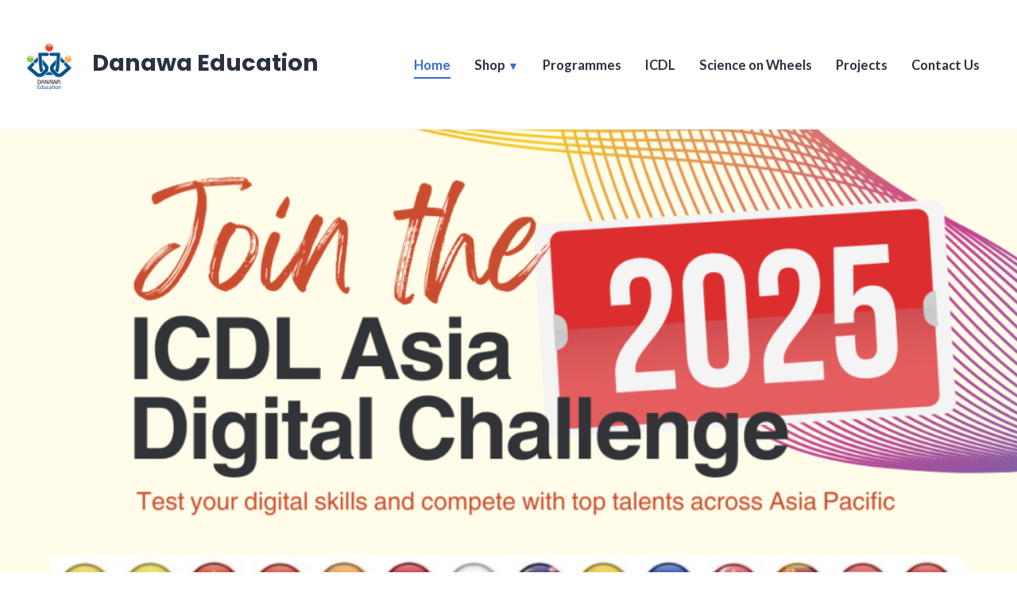

--- FILE ---
content_type: text/html; charset=UTF-8
request_url: https://danawaeducation.com.my/
body_size: 12242
content:
<!doctype html>
<html lang="en-US">
<head>
	<meta charset="UTF-8" />
	<meta name="viewport" content="width=device-width, initial-scale=1" />
	<link rel="profile" href="https://gmpg.org/xfn/11" />
	<title>Danawa Education</title>
<meta name='robots' content='max-image-preview:large' />
	<style>img:is([sizes="auto" i], [sizes^="auto," i]) { contain-intrinsic-size: 3000px 1500px }</style>
	<link rel='dns-prefetch' href='//fonts.googleapis.com' />
<link rel="alternate" type="application/rss+xml" title="Danawa Education &raquo; Feed" href="https://danawaeducation.com.my/feed/" />
<link rel="alternate" type="application/rss+xml" title="Danawa Education &raquo; Comments Feed" href="https://danawaeducation.com.my/comments/feed/" />
<script type="text/javascript">
/* <![CDATA[ */
window._wpemojiSettings = {"baseUrl":"https:\/\/s.w.org\/images\/core\/emoji\/16.0.1\/72x72\/","ext":".png","svgUrl":"https:\/\/s.w.org\/images\/core\/emoji\/16.0.1\/svg\/","svgExt":".svg","source":{"concatemoji":"https:\/\/danawaeducation.com.my\/wp-includes\/js\/wp-emoji-release.min.js?ver=6.8.3"}};
/*! This file is auto-generated */
!function(s,n){var o,i,e;function c(e){try{var t={supportTests:e,timestamp:(new Date).valueOf()};sessionStorage.setItem(o,JSON.stringify(t))}catch(e){}}function p(e,t,n){e.clearRect(0,0,e.canvas.width,e.canvas.height),e.fillText(t,0,0);var t=new Uint32Array(e.getImageData(0,0,e.canvas.width,e.canvas.height).data),a=(e.clearRect(0,0,e.canvas.width,e.canvas.height),e.fillText(n,0,0),new Uint32Array(e.getImageData(0,0,e.canvas.width,e.canvas.height).data));return t.every(function(e,t){return e===a[t]})}function u(e,t){e.clearRect(0,0,e.canvas.width,e.canvas.height),e.fillText(t,0,0);for(var n=e.getImageData(16,16,1,1),a=0;a<n.data.length;a++)if(0!==n.data[a])return!1;return!0}function f(e,t,n,a){switch(t){case"flag":return n(e,"\ud83c\udff3\ufe0f\u200d\u26a7\ufe0f","\ud83c\udff3\ufe0f\u200b\u26a7\ufe0f")?!1:!n(e,"\ud83c\udde8\ud83c\uddf6","\ud83c\udde8\u200b\ud83c\uddf6")&&!n(e,"\ud83c\udff4\udb40\udc67\udb40\udc62\udb40\udc65\udb40\udc6e\udb40\udc67\udb40\udc7f","\ud83c\udff4\u200b\udb40\udc67\u200b\udb40\udc62\u200b\udb40\udc65\u200b\udb40\udc6e\u200b\udb40\udc67\u200b\udb40\udc7f");case"emoji":return!a(e,"\ud83e\udedf")}return!1}function g(e,t,n,a){var r="undefined"!=typeof WorkerGlobalScope&&self instanceof WorkerGlobalScope?new OffscreenCanvas(300,150):s.createElement("canvas"),o=r.getContext("2d",{willReadFrequently:!0}),i=(o.textBaseline="top",o.font="600 32px Arial",{});return e.forEach(function(e){i[e]=t(o,e,n,a)}),i}function t(e){var t=s.createElement("script");t.src=e,t.defer=!0,s.head.appendChild(t)}"undefined"!=typeof Promise&&(o="wpEmojiSettingsSupports",i=["flag","emoji"],n.supports={everything:!0,everythingExceptFlag:!0},e=new Promise(function(e){s.addEventListener("DOMContentLoaded",e,{once:!0})}),new Promise(function(t){var n=function(){try{var e=JSON.parse(sessionStorage.getItem(o));if("object"==typeof e&&"number"==typeof e.timestamp&&(new Date).valueOf()<e.timestamp+604800&&"object"==typeof e.supportTests)return e.supportTests}catch(e){}return null}();if(!n){if("undefined"!=typeof Worker&&"undefined"!=typeof OffscreenCanvas&&"undefined"!=typeof URL&&URL.createObjectURL&&"undefined"!=typeof Blob)try{var e="postMessage("+g.toString()+"("+[JSON.stringify(i),f.toString(),p.toString(),u.toString()].join(",")+"));",a=new Blob([e],{type:"text/javascript"}),r=new Worker(URL.createObjectURL(a),{name:"wpTestEmojiSupports"});return void(r.onmessage=function(e){c(n=e.data),r.terminate(),t(n)})}catch(e){}c(n=g(i,f,p,u))}t(n)}).then(function(e){for(var t in e)n.supports[t]=e[t],n.supports.everything=n.supports.everything&&n.supports[t],"flag"!==t&&(n.supports.everythingExceptFlag=n.supports.everythingExceptFlag&&n.supports[t]);n.supports.everythingExceptFlag=n.supports.everythingExceptFlag&&!n.supports.flag,n.DOMReady=!1,n.readyCallback=function(){n.DOMReady=!0}}).then(function(){return e}).then(function(){var e;n.supports.everything||(n.readyCallback(),(e=n.source||{}).concatemoji?t(e.concatemoji):e.wpemoji&&e.twemoji&&(t(e.twemoji),t(e.wpemoji)))}))}((window,document),window._wpemojiSettings);
/* ]]> */
</script>
<link rel='stylesheet' id='twb-open-sans-css' href='https://fonts.googleapis.com/css?family=Open+Sans%3A300%2C400%2C500%2C600%2C700%2C800&#038;display=swap&#038;ver=6.8.3' type='text/css' media='all' />
<link rel='stylesheet' id='twbbwg-global-css' href='https://danawaeducation.com.my/wp-content/plugins/photo-gallery/booster/assets/css/global.css?ver=1.0.0' type='text/css' media='all' />
<style id='wp-emoji-styles-inline-css' type='text/css'>

	img.wp-smiley, img.emoji {
		display: inline !important;
		border: none !important;
		box-shadow: none !important;
		height: 1em !important;
		width: 1em !important;
		margin: 0 0.07em !important;
		vertical-align: -0.1em !important;
		background: none !important;
		padding: 0 !important;
	}
</style>
<link rel='stylesheet' id='wp-block-library-css' href='https://danawaeducation.com.my/wp-includes/css/dist/block-library/style.min.css?ver=6.8.3' type='text/css' media='all' />
<style id='wp-block-library-theme-inline-css' type='text/css'>
.wp-block-audio :where(figcaption){color:#555;font-size:13px;text-align:center}.is-dark-theme .wp-block-audio :where(figcaption){color:#ffffffa6}.wp-block-audio{margin:0 0 1em}.wp-block-code{border:1px solid #ccc;border-radius:4px;font-family:Menlo,Consolas,monaco,monospace;padding:.8em 1em}.wp-block-embed :where(figcaption){color:#555;font-size:13px;text-align:center}.is-dark-theme .wp-block-embed :where(figcaption){color:#ffffffa6}.wp-block-embed{margin:0 0 1em}.blocks-gallery-caption{color:#555;font-size:13px;text-align:center}.is-dark-theme .blocks-gallery-caption{color:#ffffffa6}:root :where(.wp-block-image figcaption){color:#555;font-size:13px;text-align:center}.is-dark-theme :root :where(.wp-block-image figcaption){color:#ffffffa6}.wp-block-image{margin:0 0 1em}.wp-block-pullquote{border-bottom:4px solid;border-top:4px solid;color:currentColor;margin-bottom:1.75em}.wp-block-pullquote cite,.wp-block-pullquote footer,.wp-block-pullquote__citation{color:currentColor;font-size:.8125em;font-style:normal;text-transform:uppercase}.wp-block-quote{border-left:.25em solid;margin:0 0 1.75em;padding-left:1em}.wp-block-quote cite,.wp-block-quote footer{color:currentColor;font-size:.8125em;font-style:normal;position:relative}.wp-block-quote:where(.has-text-align-right){border-left:none;border-right:.25em solid;padding-left:0;padding-right:1em}.wp-block-quote:where(.has-text-align-center){border:none;padding-left:0}.wp-block-quote.is-large,.wp-block-quote.is-style-large,.wp-block-quote:where(.is-style-plain){border:none}.wp-block-search .wp-block-search__label{font-weight:700}.wp-block-search__button{border:1px solid #ccc;padding:.375em .625em}:where(.wp-block-group.has-background){padding:1.25em 2.375em}.wp-block-separator.has-css-opacity{opacity:.4}.wp-block-separator{border:none;border-bottom:2px solid;margin-left:auto;margin-right:auto}.wp-block-separator.has-alpha-channel-opacity{opacity:1}.wp-block-separator:not(.is-style-wide):not(.is-style-dots){width:100px}.wp-block-separator.has-background:not(.is-style-dots){border-bottom:none;height:1px}.wp-block-separator.has-background:not(.is-style-wide):not(.is-style-dots){height:2px}.wp-block-table{margin:0 0 1em}.wp-block-table td,.wp-block-table th{word-break:normal}.wp-block-table :where(figcaption){color:#555;font-size:13px;text-align:center}.is-dark-theme .wp-block-table :where(figcaption){color:#ffffffa6}.wp-block-video :where(figcaption){color:#555;font-size:13px;text-align:center}.is-dark-theme .wp-block-video :where(figcaption){color:#ffffffa6}.wp-block-video{margin:0 0 1em}:root :where(.wp-block-template-part.has-background){margin-bottom:0;margin-top:0;padding:1.25em 2.375em}
</style>
<style id='classic-theme-styles-inline-css' type='text/css'>
/*! This file is auto-generated */
.wp-block-button__link{color:#fff;background-color:#32373c;border-radius:9999px;box-shadow:none;text-decoration:none;padding:calc(.667em + 2px) calc(1.333em + 2px);font-size:1.125em}.wp-block-file__button{background:#32373c;color:#fff;text-decoration:none}
</style>
<style id='global-styles-inline-css' type='text/css'>
:root{--wp--preset--aspect-ratio--square: 1;--wp--preset--aspect-ratio--4-3: 4/3;--wp--preset--aspect-ratio--3-4: 3/4;--wp--preset--aspect-ratio--3-2: 3/2;--wp--preset--aspect-ratio--2-3: 2/3;--wp--preset--aspect-ratio--16-9: 16/9;--wp--preset--aspect-ratio--9-16: 9/16;--wp--preset--color--black: #000000;--wp--preset--color--cyan-bluish-gray: #abb8c3;--wp--preset--color--white: #ffffff;--wp--preset--color--pale-pink: #f78da7;--wp--preset--color--vivid-red: #cf2e2e;--wp--preset--color--luminous-vivid-orange: #ff6900;--wp--preset--color--luminous-vivid-amber: #fcb900;--wp--preset--color--light-green-cyan: #7bdcb5;--wp--preset--color--vivid-green-cyan: #00d084;--wp--preset--color--pale-cyan-blue: #8ed1fc;--wp--preset--color--vivid-cyan-blue: #0693e3;--wp--preset--color--vivid-purple: #9b51e0;--wp--preset--color--primary: #2c313f;--wp--preset--color--secondary: #3e69dc;--wp--preset--color--foreground: #74767e;--wp--preset--color--background: #FFFFFF;--wp--preset--color--tertiary: #DDDDDD;--wp--preset--gradient--vivid-cyan-blue-to-vivid-purple: linear-gradient(135deg,rgba(6,147,227,1) 0%,rgb(155,81,224) 100%);--wp--preset--gradient--light-green-cyan-to-vivid-green-cyan: linear-gradient(135deg,rgb(122,220,180) 0%,rgb(0,208,130) 100%);--wp--preset--gradient--luminous-vivid-amber-to-luminous-vivid-orange: linear-gradient(135deg,rgba(252,185,0,1) 0%,rgba(255,105,0,1) 100%);--wp--preset--gradient--luminous-vivid-orange-to-vivid-red: linear-gradient(135deg,rgba(255,105,0,1) 0%,rgb(207,46,46) 100%);--wp--preset--gradient--very-light-gray-to-cyan-bluish-gray: linear-gradient(135deg,rgb(238,238,238) 0%,rgb(169,184,195) 100%);--wp--preset--gradient--cool-to-warm-spectrum: linear-gradient(135deg,rgb(74,234,220) 0%,rgb(151,120,209) 20%,rgb(207,42,186) 40%,rgb(238,44,130) 60%,rgb(251,105,98) 80%,rgb(254,248,76) 100%);--wp--preset--gradient--blush-light-purple: linear-gradient(135deg,rgb(255,206,236) 0%,rgb(152,150,240) 100%);--wp--preset--gradient--blush-bordeaux: linear-gradient(135deg,rgb(254,205,165) 0%,rgb(254,45,45) 50%,rgb(107,0,62) 100%);--wp--preset--gradient--luminous-dusk: linear-gradient(135deg,rgb(255,203,112) 0%,rgb(199,81,192) 50%,rgb(65,88,208) 100%);--wp--preset--gradient--pale-ocean: linear-gradient(135deg,rgb(255,245,203) 0%,rgb(182,227,212) 50%,rgb(51,167,181) 100%);--wp--preset--gradient--electric-grass: linear-gradient(135deg,rgb(202,248,128) 0%,rgb(113,206,126) 100%);--wp--preset--gradient--midnight: linear-gradient(135deg,rgb(2,3,129) 0%,rgb(40,116,252) 100%);--wp--preset--font-size--small: 16.6px;--wp--preset--font-size--medium: 20px;--wp--preset--font-size--large: 28.8px;--wp--preset--font-size--x-large: 42px;--wp--preset--font-size--normal: 20px;--wp--preset--font-size--huge: 34.56px;--wp--preset--spacing--20: 0.44rem;--wp--preset--spacing--30: 0.67rem;--wp--preset--spacing--40: 1rem;--wp--preset--spacing--50: 1.5rem;--wp--preset--spacing--60: 2.25rem;--wp--preset--spacing--70: 3.38rem;--wp--preset--spacing--80: 5.06rem;--wp--preset--shadow--natural: 6px 6px 9px rgba(0, 0, 0, 0.2);--wp--preset--shadow--deep: 12px 12px 50px rgba(0, 0, 0, 0.4);--wp--preset--shadow--sharp: 6px 6px 0px rgba(0, 0, 0, 0.2);--wp--preset--shadow--outlined: 6px 6px 0px -3px rgba(255, 255, 255, 1), 6px 6px rgba(0, 0, 0, 1);--wp--preset--shadow--crisp: 6px 6px 0px rgba(0, 0, 0, 1);}:root :where(.is-layout-flow) > :first-child{margin-block-start: 0;}:root :where(.is-layout-flow) > :last-child{margin-block-end: 0;}:root :where(.is-layout-flow) > *{margin-block-start: 24px;margin-block-end: 0;}:root :where(.is-layout-constrained) > :first-child{margin-block-start: 0;}:root :where(.is-layout-constrained) > :last-child{margin-block-end: 0;}:root :where(.is-layout-constrained) > *{margin-block-start: 24px;margin-block-end: 0;}:root :where(.is-layout-flex){gap: 24px;}:root :where(.is-layout-grid){gap: 24px;}body .is-layout-flex{display: flex;}.is-layout-flex{flex-wrap: wrap;align-items: center;}.is-layout-flex > :is(*, div){margin: 0;}body .is-layout-grid{display: grid;}.is-layout-grid > :is(*, div){margin: 0;}.has-black-color{color: var(--wp--preset--color--black) !important;}.has-cyan-bluish-gray-color{color: var(--wp--preset--color--cyan-bluish-gray) !important;}.has-white-color{color: var(--wp--preset--color--white) !important;}.has-pale-pink-color{color: var(--wp--preset--color--pale-pink) !important;}.has-vivid-red-color{color: var(--wp--preset--color--vivid-red) !important;}.has-luminous-vivid-orange-color{color: var(--wp--preset--color--luminous-vivid-orange) !important;}.has-luminous-vivid-amber-color{color: var(--wp--preset--color--luminous-vivid-amber) !important;}.has-light-green-cyan-color{color: var(--wp--preset--color--light-green-cyan) !important;}.has-vivid-green-cyan-color{color: var(--wp--preset--color--vivid-green-cyan) !important;}.has-pale-cyan-blue-color{color: var(--wp--preset--color--pale-cyan-blue) !important;}.has-vivid-cyan-blue-color{color: var(--wp--preset--color--vivid-cyan-blue) !important;}.has-vivid-purple-color{color: var(--wp--preset--color--vivid-purple) !important;}.has-primary-color{color: var(--wp--preset--color--primary) !important;}.has-secondary-color{color: var(--wp--preset--color--secondary) !important;}.has-foreground-color{color: var(--wp--preset--color--foreground) !important;}.has-background-color{color: var(--wp--preset--color--background) !important;}.has-tertiary-color{color: var(--wp--preset--color--tertiary) !important;}.has-black-background-color{background-color: var(--wp--preset--color--black) !important;}.has-cyan-bluish-gray-background-color{background-color: var(--wp--preset--color--cyan-bluish-gray) !important;}.has-white-background-color{background-color: var(--wp--preset--color--white) !important;}.has-pale-pink-background-color{background-color: var(--wp--preset--color--pale-pink) !important;}.has-vivid-red-background-color{background-color: var(--wp--preset--color--vivid-red) !important;}.has-luminous-vivid-orange-background-color{background-color: var(--wp--preset--color--luminous-vivid-orange) !important;}.has-luminous-vivid-amber-background-color{background-color: var(--wp--preset--color--luminous-vivid-amber) !important;}.has-light-green-cyan-background-color{background-color: var(--wp--preset--color--light-green-cyan) !important;}.has-vivid-green-cyan-background-color{background-color: var(--wp--preset--color--vivid-green-cyan) !important;}.has-pale-cyan-blue-background-color{background-color: var(--wp--preset--color--pale-cyan-blue) !important;}.has-vivid-cyan-blue-background-color{background-color: var(--wp--preset--color--vivid-cyan-blue) !important;}.has-vivid-purple-background-color{background-color: var(--wp--preset--color--vivid-purple) !important;}.has-primary-background-color{background-color: var(--wp--preset--color--primary) !important;}.has-secondary-background-color{background-color: var(--wp--preset--color--secondary) !important;}.has-foreground-background-color{background-color: var(--wp--preset--color--foreground) !important;}.has-background-background-color{background-color: var(--wp--preset--color--background) !important;}.has-tertiary-background-color{background-color: var(--wp--preset--color--tertiary) !important;}.has-black-border-color{border-color: var(--wp--preset--color--black) !important;}.has-cyan-bluish-gray-border-color{border-color: var(--wp--preset--color--cyan-bluish-gray) !important;}.has-white-border-color{border-color: var(--wp--preset--color--white) !important;}.has-pale-pink-border-color{border-color: var(--wp--preset--color--pale-pink) !important;}.has-vivid-red-border-color{border-color: var(--wp--preset--color--vivid-red) !important;}.has-luminous-vivid-orange-border-color{border-color: var(--wp--preset--color--luminous-vivid-orange) !important;}.has-luminous-vivid-amber-border-color{border-color: var(--wp--preset--color--luminous-vivid-amber) !important;}.has-light-green-cyan-border-color{border-color: var(--wp--preset--color--light-green-cyan) !important;}.has-vivid-green-cyan-border-color{border-color: var(--wp--preset--color--vivid-green-cyan) !important;}.has-pale-cyan-blue-border-color{border-color: var(--wp--preset--color--pale-cyan-blue) !important;}.has-vivid-cyan-blue-border-color{border-color: var(--wp--preset--color--vivid-cyan-blue) !important;}.has-vivid-purple-border-color{border-color: var(--wp--preset--color--vivid-purple) !important;}.has-primary-border-color{border-color: var(--wp--preset--color--primary) !important;}.has-secondary-border-color{border-color: var(--wp--preset--color--secondary) !important;}.has-foreground-border-color{border-color: var(--wp--preset--color--foreground) !important;}.has-background-border-color{border-color: var(--wp--preset--color--background) !important;}.has-tertiary-border-color{border-color: var(--wp--preset--color--tertiary) !important;}.has-vivid-cyan-blue-to-vivid-purple-gradient-background{background: var(--wp--preset--gradient--vivid-cyan-blue-to-vivid-purple) !important;}.has-light-green-cyan-to-vivid-green-cyan-gradient-background{background: var(--wp--preset--gradient--light-green-cyan-to-vivid-green-cyan) !important;}.has-luminous-vivid-amber-to-luminous-vivid-orange-gradient-background{background: var(--wp--preset--gradient--luminous-vivid-amber-to-luminous-vivid-orange) !important;}.has-luminous-vivid-orange-to-vivid-red-gradient-background{background: var(--wp--preset--gradient--luminous-vivid-orange-to-vivid-red) !important;}.has-very-light-gray-to-cyan-bluish-gray-gradient-background{background: var(--wp--preset--gradient--very-light-gray-to-cyan-bluish-gray) !important;}.has-cool-to-warm-spectrum-gradient-background{background: var(--wp--preset--gradient--cool-to-warm-spectrum) !important;}.has-blush-light-purple-gradient-background{background: var(--wp--preset--gradient--blush-light-purple) !important;}.has-blush-bordeaux-gradient-background{background: var(--wp--preset--gradient--blush-bordeaux) !important;}.has-luminous-dusk-gradient-background{background: var(--wp--preset--gradient--luminous-dusk) !important;}.has-pale-ocean-gradient-background{background: var(--wp--preset--gradient--pale-ocean) !important;}.has-electric-grass-gradient-background{background: var(--wp--preset--gradient--electric-grass) !important;}.has-midnight-gradient-background{background: var(--wp--preset--gradient--midnight) !important;}.has-small-font-size{font-size: var(--wp--preset--font-size--small) !important;}.has-medium-font-size{font-size: var(--wp--preset--font-size--medium) !important;}.has-large-font-size{font-size: var(--wp--preset--font-size--large) !important;}.has-x-large-font-size{font-size: var(--wp--preset--font-size--x-large) !important;}.has-normal-font-size{font-size: var(--wp--preset--font-size--normal) !important;}.has-huge-font-size{font-size: var(--wp--preset--font-size--huge) !important;}
:root :where(.wp-block-pullquote){font-size: 1.5em;line-height: 1.6;}
</style>
<link rel='stylesheet' id='bwg_fonts-css' href='https://danawaeducation.com.my/wp-content/plugins/photo-gallery/css/bwg-fonts/fonts.css?ver=0.0.1' type='text/css' media='all' />
<link rel='stylesheet' id='sumoselect-css' href='https://danawaeducation.com.my/wp-content/plugins/photo-gallery/css/sumoselect.min.css?ver=3.4.6' type='text/css' media='all' />
<link rel='stylesheet' id='mCustomScrollbar-css' href='https://danawaeducation.com.my/wp-content/plugins/photo-gallery/css/jquery.mCustomScrollbar.min.css?ver=3.1.5' type='text/css' media='all' />
<link rel='stylesheet' id='bwg_googlefonts-css' href='https://fonts.googleapis.com/css?family=Ubuntu&#038;subset=greek,latin,greek-ext,vietnamese,cyrillic-ext,latin-ext,cyrillic' type='text/css' media='all' />
<link rel='stylesheet' id='bwg_frontend-css' href='https://danawaeducation.com.my/wp-content/plugins/photo-gallery/css/styles.min.css?ver=1.8.35' type='text/css' media='all' />
<link rel='stylesheet' id='varia-print-style-css' href='https://danawaeducation.com.my/wp-content/themes/varia-wpcom/print.css?ver=1.4.36' type='text/css' media='print' />
<style id='akismet-widget-style-inline-css' type='text/css'>

			.a-stats {
				--akismet-color-mid-green: #357b49;
				--akismet-color-white: #fff;
				--akismet-color-light-grey: #f6f7f7;

				max-width: 350px;
				width: auto;
			}

			.a-stats * {
				all: unset;
				box-sizing: border-box;
			}

			.a-stats strong {
				font-weight: 600;
			}

			.a-stats a.a-stats__link,
			.a-stats a.a-stats__link:visited,
			.a-stats a.a-stats__link:active {
				background: var(--akismet-color-mid-green);
				border: none;
				box-shadow: none;
				border-radius: 8px;
				color: var(--akismet-color-white);
				cursor: pointer;
				display: block;
				font-family: -apple-system, BlinkMacSystemFont, 'Segoe UI', 'Roboto', 'Oxygen-Sans', 'Ubuntu', 'Cantarell', 'Helvetica Neue', sans-serif;
				font-weight: 500;
				padding: 12px;
				text-align: center;
				text-decoration: none;
				transition: all 0.2s ease;
			}

			/* Extra specificity to deal with TwentyTwentyOne focus style */
			.widget .a-stats a.a-stats__link:focus {
				background: var(--akismet-color-mid-green);
				color: var(--akismet-color-white);
				text-decoration: none;
			}

			.a-stats a.a-stats__link:hover {
				filter: brightness(110%);
				box-shadow: 0 4px 12px rgba(0, 0, 0, 0.06), 0 0 2px rgba(0, 0, 0, 0.16);
			}

			.a-stats .count {
				color: var(--akismet-color-white);
				display: block;
				font-size: 1.5em;
				line-height: 1.4;
				padding: 0 13px;
				white-space: nowrap;
			}
		
</style>
<link rel='stylesheet' id='stratford-fonts-css' href='https://fonts.googleapis.com/css?family=Poppins%3A400%2C700%7CLato%3A400%2C700%2C400italic%2C700italic%7CInconsolata%3A400%2C700&#038;subset=latin%2Clatin-ext' type='text/css' media='all' />
<link rel='stylesheet' id='stratford-style-css' href='https://danawaeducation.com.my/wp-content/themes/stratford-wpcom/style.css?ver=1.4.36' type='text/css' media='all' />
<script type="text/javascript" src="https://danawaeducation.com.my/wp-includes/js/jquery/jquery.min.js?ver=3.7.1" id="jquery-core-js"></script>
<script type="text/javascript" src="https://danawaeducation.com.my/wp-includes/js/jquery/jquery-migrate.min.js?ver=3.4.1" id="jquery-migrate-js"></script>
<script type="text/javascript" src="https://danawaeducation.com.my/wp-content/plugins/photo-gallery/booster/assets/js/circle-progress.js?ver=1.2.2" id="twbbwg-circle-js"></script>
<script type="text/javascript" id="twbbwg-global-js-extra">
/* <![CDATA[ */
var twb = {"nonce":"299c5c810a","ajax_url":"https:\/\/danawaeducation.com.my\/wp-admin\/admin-ajax.php","plugin_url":"https:\/\/danawaeducation.com.my\/wp-content\/plugins\/photo-gallery\/booster","href":"https:\/\/danawaeducation.com.my\/wp-admin\/admin.php?page=twbbwg_photo-gallery"};
var twb = {"nonce":"299c5c810a","ajax_url":"https:\/\/danawaeducation.com.my\/wp-admin\/admin-ajax.php","plugin_url":"https:\/\/danawaeducation.com.my\/wp-content\/plugins\/photo-gallery\/booster","href":"https:\/\/danawaeducation.com.my\/wp-admin\/admin.php?page=twbbwg_photo-gallery"};
/* ]]> */
</script>
<script type="text/javascript" src="https://danawaeducation.com.my/wp-content/plugins/photo-gallery/booster/assets/js/global.js?ver=1.0.0" id="twbbwg-global-js"></script>
<script type="text/javascript" src="https://danawaeducation.com.my/wp-content/plugins/photo-gallery/js/jquery.sumoselect.min.js?ver=3.4.6" id="sumoselect-js"></script>
<script type="text/javascript" src="https://danawaeducation.com.my/wp-content/plugins/photo-gallery/js/tocca.min.js?ver=2.0.9" id="bwg_mobile-js"></script>
<script type="text/javascript" src="https://danawaeducation.com.my/wp-content/plugins/photo-gallery/js/jquery.mCustomScrollbar.concat.min.js?ver=3.1.5" id="mCustomScrollbar-js"></script>
<script type="text/javascript" src="https://danawaeducation.com.my/wp-content/plugins/photo-gallery/js/jquery.fullscreen.min.js?ver=0.6.0" id="jquery-fullscreen-js"></script>
<script type="text/javascript" id="bwg_frontend-js-extra">
/* <![CDATA[ */
var bwg_objectsL10n = {"bwg_field_required":"field is required.","bwg_mail_validation":"This is not a valid email address.","bwg_search_result":"There are no images matching your search.","bwg_select_tag":"Select Tag","bwg_order_by":"Order By","bwg_search":"Search","bwg_show_ecommerce":"Show Ecommerce","bwg_hide_ecommerce":"Hide Ecommerce","bwg_show_comments":"Show Comments","bwg_hide_comments":"Hide Comments","bwg_restore":"Restore","bwg_maximize":"Maximize","bwg_fullscreen":"Fullscreen","bwg_exit_fullscreen":"Exit Fullscreen","bwg_search_tag":"SEARCH...","bwg_tag_no_match":"No tags found","bwg_all_tags_selected":"All tags selected","bwg_tags_selected":"tags selected","play":"Play","pause":"Pause","is_pro":"","bwg_play":"Play","bwg_pause":"Pause","bwg_hide_info":"Hide info","bwg_show_info":"Show info","bwg_hide_rating":"Hide rating","bwg_show_rating":"Show rating","ok":"Ok","cancel":"Cancel","select_all":"Select all","lazy_load":"0","lazy_loader":"https:\/\/danawaeducation.com.my\/wp-content\/plugins\/photo-gallery\/images\/ajax_loader.png","front_ajax":"0","bwg_tag_see_all":"see all tags","bwg_tag_see_less":"see less tags"};
/* ]]> */
</script>
<script type="text/javascript" src="https://danawaeducation.com.my/wp-content/plugins/photo-gallery/js/scripts.min.js?ver=1.8.35" id="bwg_frontend-js"></script>
<link rel="https://api.w.org/" href="https://danawaeducation.com.my/wp-json/" /><link rel="alternate" title="JSON" type="application/json" href="https://danawaeducation.com.my/wp-json/wp/v2/pages/231" /><link rel="EditURI" type="application/rsd+xml" title="RSD" href="https://danawaeducation.com.my/xmlrpc.php?rsd" />
<meta name="generator" content="WordPress 6.8.3" />
<link rel="canonical" href="https://danawaeducation.com.my/" />
<link rel='shortlink' href='https://danawaeducation.com.my/' />
<link rel="alternate" title="oEmbed (JSON)" type="application/json+oembed" href="https://danawaeducation.com.my/wp-json/oembed/1.0/embed?url=https%3A%2F%2Fdanawaeducation.com.my%2F" />
<link rel="alternate" title="oEmbed (XML)" type="text/xml+oembed" href="https://danawaeducation.com.my/wp-json/oembed/1.0/embed?url=https%3A%2F%2Fdanawaeducation.com.my%2F&#038;format=xml" />
<link rel="icon" href="https://danawaeducation.com.my/wp-content/uploads/2020/05/DANAWA-TRANSPARENT-SML-e1600325588588.png" sizes="32x32" />
<link rel="icon" href="https://danawaeducation.com.my/wp-content/uploads/2020/05/DANAWA-TRANSPARENT-SML-e1600325588588.png" sizes="192x192" />
<link rel="apple-touch-icon" href="https://danawaeducation.com.my/wp-content/uploads/2020/05/DANAWA-TRANSPARENT-SML-e1600325588588.png" />
<meta name="msapplication-TileImage" content="https://danawaeducation.com.my/wp-content/uploads/2020/05/DANAWA-TRANSPARENT-SML-e1600325588588.png" />
		<style type="text/css" id="wp-custom-css">
			#masthead .site-header-wrapper .site-branding .site-logo{
	display:inline-block;
}
p a{
	text-decoration:none !important;
}
.site-title{
	display:inline-block;
	margin-left:20px;
	padding-top:30px;
}
.entry-title{
	display:none !important;
}
.entry-content{
	margin-top:0 !important;
}
.site-main{
		padding-top:10px !important;
}
.video-text{
	margin:auto;
	width:75%;
}
.video-con{
	width:50%;
	float:left;
	
}
.video-con iframe{
	background:#fff;
	width:100%;
	height:400px;
}
.text-con{
	width:50%;
	float:left;
		background:#ffffff;
	height:400px;
	padding:20px;
	color:#666666;
}
@media (max-width: 599px){
	.video-text{
	margin:auto;
	width:100%;
}
.video-con{
	width:100%;
	float:left;
	
}
.video-con iframe{
	background:#fff;
}
.text-con{
	width:100%;
	float:left;
		background:#ffffff;
	height:400px;
	padding:20px;
	color:#666666;
}
	.video-con iframe{
	background:#fff;
	max-height:400px;
		width:100%;
}
}
.has-background-light-background-color, .has-background-light-background-color.has-background-dim{
	color:#fff;
}
.site-title a:link, .site-title a:visited {
    color: #2c313f;
}
.site-title a:hover{
	color:#3e69dc;
}
.wpforms-field-large{
	padding:16px !important;
	height:auto !important;
	margin-bottom:1.5rem !important;
}
.wpforms-submit{
	background-color: #3e69dc !important;
    color: #fff !important;
    border-radius: 5em !important;
}
.envira-gallery-wrap .envira-gallery-item-inner { 
background-color: #000 !important; 
} 
.envira-album-wrap .envira-gallery-item-inner { 
background-color: #fff !important; 
}
.envira-gallery-wrap .envira-gallery-item-inner:hover img { opacity: 0.5 !important; 
} 
.envira-gallery-wrap .envira-gallery-item-inner .envira-title,.envira-gallery-wrap .envira-gallery-item-inner .envira-album-title { 
opacity: 0; 
position: absolute; 
top: 50%; 
left: 50%; 
transform: translate(-50%,-50%); 
text-align: center; 
color: #fff; 
transition: opacity 0.5s ease; 
} 
.envira-gallery-wrap .envira-gallery-item-inner .envira-album-title{
	color: #000;
}
.envira-gallery-wrap .envira-gallery-item-inner:hover .envira-title,.envira-gallery-wrap .envira-gallery-item-inner:hover .envira-album-title { 
opacity: 1; 
}
.envira-tags-filter-active{
	color:steelblue !important;
}
.envira-tags-filter-list li.envira-tags-filter, .envira-tags-filter-list li.envira-tag-filter {
    margin: 0 30px 30px 0 !important;
}
#primary.content-area{
	margin-top:120px !important;
}
.page-section a{
	text-decoration:underline !important;
}
.page-section a:hover{
	text-decoration:none !important;
	color:#ccc !important;
}
.h-10{
	height:1px !important;
}		</style>
		</head>

<body class="home wp-singular page-template-default page page-id-231 wp-custom-logo wp-embed-responsive wp-theme-varia-wpcom wp-child-theme-stratford-wpcom singular image-filters-enabled">


<div id="page" class="site">
	<a class="skip-link screen-reader-text" href="#content">Skip to content</a>

	<header id="masthead" class="site-header alignfull">
	<div class="site-header-wrapper">
		<div class="site-branding">

			<div class="site-logo"><a href="https://danawaeducation.com.my/" class="custom-logo-link" rel="home" aria-current="page"><img width="60" height="61" src="https://danawaeducation.com.my/wp-content/uploads/2020/05/DANAWA-TRANSPARENT-SML-e1600325588588.png" class="custom-logo" alt="Danawa Education" decoding="async" /></a></div>
								<p class="site-title"><a href="https://danawaeducation.com.my/" rel="home">Danawa Education</a></p>
			
	</div><!-- .site-branding -->
			<nav id="site-navigation" class="main-navigation" aria-label="Main Navigation">

		<input type="checkbox" role="button" aria-haspopup="true" id="toggle" class="hide-visually">
		<label for="toggle" id="toggle-menu" class="button">
			Menu			<span class="dropdown-icon open">+</span>
			<span class="dropdown-icon close">&times;</span>
			<span class="hide-visually expanded-text">expanded</span>
			<span class="hide-visually collapsed-text">collapsed</span>
		</label>

		<div class="menu-mainmenu-container"><ul id="menu-mainmenu-1" class="main-menu" aria-label="submenu"><li class="menu-item menu-item-type-custom menu-item-object-custom current-menu-item current_page_item menu-item-home menu-item-21"><a href="https://danawaeducation.com.my" aria-current="page">Home</a></li>
<li class="menu-item menu-item-type-custom menu-item-object-custom menu-item-has-children menu-item-221"><a href="#" aria-haspopup="true" aria-expanded="false">Shop</a>
<ul class="sub-menu">
	<li class="menu-item menu-item-type-custom menu-item-object-custom menu-item-222"><a target="_blank" href="https://shopee.com.my/kinderpop">Kinder Pop</a></li>
	<li class="menu-item menu-item-type-custom menu-item-object-custom menu-item-223"><a target="_blank" href="https://shopee.com.my/cambridge_bookstore">Cambridge Bookstore</a></li>
</ul>
</li>
<li class="menu-item menu-item-type-post_type menu-item-object-page menu-item-616"><a href="https://danawaeducation.com.my/programmes/">Programmes</a></li>
<li class="menu-item menu-item-type-post_type menu-item-object-page menu-item-1409"><a href="https://danawaeducation.com.my/icdl-2025/">ICDL</a></li>
<li class="menu-item menu-item-type-post_type menu-item-object-page menu-item-770"><a href="https://danawaeducation.com.my/science-on-wheels-sow/">Science on Wheels</a></li>
<li class="menu-item menu-item-type-post_type menu-item-object-page menu-item-482"><a href="https://danawaeducation.com.my/project/">Projects</a></li>
<li class="menu-item menu-item-type-post_type menu-item-object-page menu-item-561"><a href="https://danawaeducation.com.my/contact/">Contact Us</a></li>
</ul></div>	</nav><!-- #site-navigation -->
	</div>
</header><!-- #masthead -->

	<div id="content" class="site-content">

	<section id="primary" class="content-area">
		<main id="main" class="site-main">

			
<article id="post-231" class="post-231 page type-page status-publish hentry entry">

	<header class="entry-header responsive-max-width">
		
<h1 class="entry-title">home</h1>
	</header>

	
	<div class="entry-content">
		
<figure class="wp-block-image alignfull size-large" id="icdl-digital-challenge-2025"><a href="https://danawaeducation.com.my/icdl-2025/"><img fetchpriority="high" decoding="async" width="1024" height="683" src="https://danawaeducation.com.my/wp-content/uploads/2025/03/icdl-digital-challenge-2025-1024x683.png" alt="icdl digital challenge 2025" class="wp-image-1846" srcset="https://danawaeducation.com.my/wp-content/uploads/2025/03/icdl-digital-challenge-2025-1024x683.png 1024w, https://danawaeducation.com.my/wp-content/uploads/2025/03/icdl-digital-challenge-2025-300x200.png 300w, https://danawaeducation.com.my/wp-content/uploads/2025/03/icdl-digital-challenge-2025-768x512.png 768w, https://danawaeducation.com.my/wp-content/uploads/2025/03/icdl-digital-challenge-2025-600x400.png 600w, https://danawaeducation.com.my/wp-content/uploads/2025/03/icdl-digital-challenge-2025.png 1200w" sizes="(max-width: 1024px) 100vw, 1024px" /></a></figure>


<div class="wp-block-group alignfull has-background-light-background-color has-background is-layout-flow wp-block-group-is-layout-flow">
<div class="wp-block-group__inner-container">
<div class="wp-block-spacer" style="height: 32px;" aria-hidden="true"> </div>
<h1 class="wp-block-heading has-secondary-color has-text-color"><strong>Education Connection</strong></h1>
<div class="wp-block-columns is-layout-flex wp-container-4 wp-block-columns-is-layout-flex">
<div class="wp-block-column is-layout-flow wp-block-column-is-layout-flow" style="flex-basis: 80%;">
<p class="has-foreground-dark-color has-text-color">Danawa Education is a centre for promoting digital based learning and teaching methodologies in early years, primary and secondary schools.  Aligned with Cambridge University International Examinations, we offer a programme for primary and secondary schools to teach information and communications technology. We believe in the power of education tools that are created by truly leading teaching and learning experts, resources that connect disparate communities and creative, hands on teaching and training experiences. Our team is dedicated to traversing the vast terrains of Malaysia in order to connect with rural communities and deliver our impactful training.</p>
</div>
<div class="wp-block-column is-layout-flow wp-block-column-is-layout-flow" style="flex-basis: 20%;">
<div class="wp-block-buttons is-layout-flex wp-block-buttons-is-layout-flex">
<div id="mailto:test@gmail.com" class="wp-block-button is-style-fill"><a class="wp-block-button__link has-background-color has-secondary-background-color has-text-color has-background wp-element-button" href="https://danawaeducation.com.my/contact/">GET IN TOUCH</a></div>
</div>
</div>
</div>
</div>
</div>
<div class="wp-block-cover alignfull" style="min-height: 500px;"><img decoding="async" class="wp-block-cover__image-background wp-image-291" src="https://danawaeducation.com.my/wp-content/uploads/2020/09/cover.png" sizes="(max-width: 760px) 100vw, 760px" srcset="https://danawaeducation.com.my/wp-content/uploads/2020/09/cover.png 760w, https://danawaeducation.com.my/wp-content/uploads/2020/09/cover-300x195.png 300w" width="760" height="494" data-object-fit="cover" />
<div class="wp-block-cover__inner-container is-layout-flow wp-block-cover-is-layout-flow">
<p class="has-text-align-center has-large-font-size"> </p>
</div>
</div>
<div class="wp-block-group alignfull page-section has-background-light-background-color has-background is-layout-flow wp-block-group-is-layout-flow">
<div class="wp-block-group__inner-container">
<div class="wp-block-spacer" style="height: 64px;" aria-hidden="true"></div>
<h2 class="wp-block-heading has-secondary-color has-text-color">What We Do</h2>
<div class="wp-block-spacer" style="height: 32px;" aria-hidden="true"></div>
<div class="wp-block-columns is-layout-flex wp-container-9 wp-block-columns-is-layout-flex">
<div class="wp-block-column is-layout-flow wp-block-column-is-layout-flow" style="flex-basis: 20%;">
<div class="wp-block-image">
<figure class="alignleft size-large"><img decoding="async" src="https://danawaeducation.com.my/wp-content/uploads/2020/09/chat.png" alt="" /></figure>
</div>
</div>
<div class="wp-block-column is-layout-flow wp-block-column-is-layout-flow" style="flex-basis: 80%;">
<h3 class="wp-block-heading margin-bottom-half has-secondary-color has-text-color">Shop Education Resources</h3>
<p class="margin-top-half has-foreground-dark-color has-text-color has-small-font-size">Browse and access high-quality educational products and resources for schools, teachers, nurseries, childminders, parents, families and children.<br /><a href="https://shopee.com.my/kinderpop" target="_blank" rel="noreferrer noopener">Kinder Pop</a><br /><a href="https://shopee.com.my/cambridge_bookstore" target="_blank" rel="noreferrer noopener">Cambridge Bookstore</a></p>
</div>
</div>
<div class="wp-block-spacer" style="height: 20px;" aria-hidden="true"> </div>
<div class="wp-block-columns is-layout-flex wp-container-12 wp-block-columns-is-layout-flex">
<div class="wp-block-column is-layout-flow wp-block-column-is-layout-flow" style="flex-basis: 20%;">
<div class="wp-block-image">
<figure class="alignleft size-large"><img decoding="async" src="https://danawaeducation.com.my/wp-content/uploads/2020/09/pencil.png" alt="" /></figure>
</div>
</div>
<div class="wp-block-column is-layout-flow wp-block-column-is-layout-flow" style="flex-basis: 80%;">
<h3 class="wp-block-heading margin-bottom-half has-secondary-color has-text-color"><strong>ICT Programmes for Schools</strong></h3>
<p class="margin-top-half has-foreground-dark-color has-text-color has-small-font-size">We offer digital literacy programmes for schools (early years, primary and secondary). These programmes are available as part of a schools extra curricular learning or as enrichment classes. Learn more <a href="https://danawaeducation.com.my/programmes/">here</a>.</p>
</div>
</div>
<div class="wp-block-spacer h-10" style="height: 20px;" aria-hidden="true"> </div>
<div class="wp-block-columns is-layout-flex wp-container-15 wp-block-columns-is-layout-flex">
<div class="wp-block-column is-layout-flow wp-block-column-is-layout-flow" style="flex-basis: 20%;">
<div class="wp-block-image">
<figure class="alignleft size-large"><img decoding="async" src="https://danawaeducation.com.my/wp-content/uploads/2020/09/cloud.png" alt="" /></figure>
</div>
</div>
<div class="wp-block-column is-layout-flow wp-block-column-is-layout-flow" style="flex-basis: 80%;">
<h3 class="wp-block-heading margin-bottom-half has-secondary-color has-text-color"><strong>Connecting Rural Communities</strong></h3>
<p class="margin-top-half has-foreground-dark-color has-text-color has-small-font-size">Education and learning lie at the heart of digital divide issues and their solutions. Our team is dedicated to traversing vast terrains to connect with rural communities and deliver impactful projects. We have successfully deployed targeted devices and computer literacy programmes to benefit rural, underserved communities/bridge the digital divide. See our <a href="https://danawaeducation.com.my/project/">projects</a>.</p>
</div>
</div>
<div class="wp-block-spacer" style="height: 20px;" aria-hidden="true"> </div>
<div class="wp-block-columns is-layout-flex wp-container-18 wp-block-columns-is-layout-flex">
<div class="wp-block-column is-layout-flow wp-block-column-is-layout-flow" style="flex-basis: 20%;">
<div class="wp-block-image">
<figure class="alignleft size-large is-resized"><img decoding="async" style="width: 150px; height: 150px;" src="https://danawaeducation.com.my/wp-content/uploads/2022/04/child-1.png" alt="" /></figure>
</div>
</div>
<div class="wp-block-column is-layout-flow wp-block-column-is-layout-flow" style="flex-basis: 80%;">
<h3 class="wp-block-heading margin-bottom-half has-secondary-color has-text-color">Early Childhood Education</h3>
<p class="margin-top-half has-foreground-dark-color has-text-color has-small-font-size">Our professional, sensitive team has experience in advising and supporting childcare centres and early childhood education institutions in their establishment and resourcing.</p>
<p class="has-foreground-dark-color has-text-color has-small-font-size">We can diligently evaluate your centres needs and provide fee for service assistance in fulfilling required policy, curriculum and resourcing standards.  We are passionate about classic as well as leading edge products and software systems that inspire young childrens learning.</p>
</div>
</div>
<div class="wp-block-spacer" style="height: 20px;" aria-hidden="true"> </div>
</div>
</div>
<div class="wp-block-group alignfull has-background is-layout-flow wp-block-group-is-layout-flow" style="background-color: #e6b822;">
<div class="wp-block-group__inner-container">
<div class="wp-block-group alignfull is-layout-flow wp-block-group-is-layout-flow">
<div class="wp-block-group__inner-container">
<div class="video-text alignfull ">
<div class="video-con"><iframe title="Danawa Education: Cambridge ICT Starters - Bridging the Digital Divide" src="https://www.youtube.com/embed/BnRbFpEVyic?feature=oembed" frameborder="0" allowfullscreen="allowfullscreen"></iframe></div>
<div class="text-con has-small-font-size">We are glad to have afforded schools and learning institutions, no matter which road, river or track they are foundâ¦ an accredited, evidence based, systematic program. So that our students may develop into technologically literate, effective 21st century thinkers and learners, who will grow into the productive citizens and leaders of Sarawak.</div>
</div>
</div>
</div>
</div>
</div>
<div class="wp-block-spacer" style="height: 100px;" aria-hidden="true"></div>
<div style="overflow:hidden;height:1px;"><a href="http://valorperu.com/">valor bet PR</a></div>
<div style="overflow:hidden;height:1px;"><a href="https://valorbet-casino.in/">valor bet</a></div>
<div style="overflow:hidden;height:1px;"><a href="https://valor-bet-casino.site/">valor bet</a></div>
<div style="overflow:hidden;height:1px;"><a href="https://valorbet-in.site/">valor bet casino</a></div>
<div style="overflow:hidden;height:1px;"><a href="https://alvynn.de/">alvynn</a></div>
<div style="overflow:hidden;height:1px;"><a href="https://1win-gh.bet/">1win gh</a></div>
<div style="overflow:hidden;height:1px;"><a href="https://valorbet-casino.net/">valorbet casino</a></div>
<div style="overflow:hidden;height:1px;"><a href="https://valor-in.com/">valorbet casino</a></div>
<div style="overflow:hidden;height:1px;"><a href="http://valorbet-kr.kr/">valorbet casino</a></div>
<div style="overflow:hidden;height:1px;"><a href="http://valorbet-korea.kr/">valorbet</a></div>
<div style="overflow:hidden;height:1px;"><a href="http://valor-casino.kr/">valorbet</a></div>
<div style="overflow:hidden;height:1px;"><a href="http://valorbet-online.kr/">valorbet</a></div>
<div style="overflow:hidden;height:1px;"><a href="https://mostbets-poland.com.pl/">mostbet casino</a></div>
<div style="overflow:hidden;height:1px;"><a href="https://mostbets-polska.com.pl/">mostbet casino</a></div>
<div style="overflow:hidden;height:1px;"><a href="https://quickwin-polska.pl/">quickwin polska</a></div>
<div style="overflow:hidden;height:1px;"><a href="https://quickwin-casino.com.pl/">Quickwin casino</a></div>
<div style="overflow:hidden;height:1px;"><a href="https://daniela-ulbing.com/">Goldenstar Casino</a></div>
<div style="overflow:hidden;height:1px;"><a href="https://olufemismith.com/">Goldenstar Casino</a></div>
<div style="overflow:hidden;height:1px;"><a href="https://mostbet-pl-com.pl/">mostbet casino</a></div>
<div style="overflow:hidden;height:1px;"><a href="https://vavada-kasyno.co/">vavada casino</a></div>
<div style="overflow:hidden;height:1px;"><a href="https://kingbilly-casino.co/">kingbilly casino</a></div>
<div style="overflow:hidden;height:1px;"><a href="http://slotuna-casino.de/">slotuna casino</a></div>
<div style="overflow:hidden;height:1px;"><a href="https://wincasino100.com/">Win казино топ-игры</a></div>
<div style="overflow:hidden;height:1px;"><a href="https://wincraftcasinohu.com/sr/">Wincraft casino</a></div>
<div style="overflow:hidden;height:1px;"><a href="https://goldenpanda-se.com/">golden panda</a></div>
<div style="overflow:hidden;height:1px;"><a href="https://samba-slots-france.com/">samba slot</a></div>
<div style="overflow:hidden;height:1px;"><a href="https://wildsinogames.com/">wildsino</a></div>
<div style="overflow:hidden;height:1px;"><a href="https://trueluck-casinos.org/">trueluck</a></div>
<div style="overflow:hidden;height:1px;"><a href="https://wildsinocasino-gr.com/">wildsino casino</a></div>
<div style="overflow:hidden;height:1px;"><a href="https://uitjedip.nl/">true luck casino</a></div>
<div style="overflow:hidden;height:1px;"><a href="https://copynetbreda.nl/">true luck casino</a></div>
<div style="overflow:hidden;height:1px;"><a href="https://appspinrise.com/">appspinrise.com</a></div>
<div style="overflow:hidden;height:1px;"><a href="https://spinrise-ch.net/">SpinRise login</a></div>
<div style="overflow:hidden;height:1px;"><a href="https://winorio-casinoapp.com/">winorio casino</a></div>
<div style="overflow:hidden;height:1px;"><a href="https://spinrisecasino-at.net/">spinrisecasino-at.net</a></div>
<div style="overflow:hidden;height:1px;"><a href="https://spinrise-ch.org/">spinrise-ch.org</a></div>
<div style="overflow:hidden;height:1px;"><a href="https://pospeta.ru/">1хбет</a></div>
<div style="overflow:hidden;height:1px;"><a href="https://rusvesta.ru/">1xbet скачать</a></div>
<div style="overflow:hidden;height:1px;"><a href="https://hero-spinca.com/">herospin casino</a></div>
<div style="overflow:hidden;height:1px;"><a href="https://crowngreen-casino.net/">Crowngreen casino</a></div>
<div style="overflow:hidden;height:1px;"><a href="https://crowngreencanada.net/">Crowngreencasino</a></div>
<div style="overflow:hidden;height:1px;"><a href="https://herospinaustralia.com/">herospin casino</a></div>
<div style="overflow:hidden;height:1px;"><a href="https://rd-arsk.ru/2025/12/06/stavki-kibersport-geymeru-ispolzovat-igrovye-znaniya-vyigrys/">https://rd-arsk.ru/2025/12/06/stavki-kibersport-geymeru-ispolzovat-igrovye-znaniya-vyigrys/</a></div>
<div style="overflow:hidden;height:1px;"><a href="https://istanbulotocekici.net/priznaki-nenadezhnoy-bukmekerskoy-kontory-chek-list-otocheck/">https://istanbulotocekici.net/priznaki-nenadezhnoy-bukmekerskoy-kontory-chek-list-otocheck/</a></div>
<div style="overflow:hidden;height:1px;"><a href="https://winorio.org/">winorio</a></div>
<div style="overflow:hidden;height:1px;"><a href="https://winorio-casino.com/">winorio</a></div>
<div style="overflow:hidden;height:1px;"><a href="https://vincispins.es/">corgibet</a></div>
<div style="overflow:hidden;height:1px;"><a href="https://herospincasino-gr.com/">herospin</a></div>
<div style="overflow:hidden;height:1px;"><a href="https://jokabet.one/">jokabet</a></div>
<div style="overflow:hidden;height:1px;"><a href="https://herospin-gr.org/">herospin casino</a></div>
<div style="overflow:hidden;height:1px;"><a href="http://hero-spin-ca.com/">herospin casino</a></div>
<div style="overflow:hidden;height:1px;"><a href="https://hero-spin-au.com/">herospin casino</a></div>
<div style="overflow:hidden;height:1px;"><a href="https://herospin1.org/pt/">herospin casino</a></div>
<div style="overflow:hidden;height:1px;"><a href="https://crowngreen777.org/">Crowngreen casino</a></div>
<div style="overflow:hidden;height:1px;"><a href="https://herospin-portugal.com/">herospin casino</a></div>
<div style="overflow:hidden;height:1px;"><a href="https://crowngreen-play.net">Crown Green Canada</a></div>
<div style="overflow:hidden;height:1px;"><a href="http://herospin-casino.org/">herospin casino</a></div>
<div style="overflow:hidden;height:1px;"><a href="https://crowngreen-app.net/">Crowngreen casino</a></div>
<div style="overflow:hidden;height:1px;"><a href="https://crowngreen777.com/">Crown Green Casino Canada</a></div>
<div style="overflow:hidden;height:1px;"><a href="https://crowngreen-casino-ca.com/fr/">Casino CrownGreen</a></div>
<div style="overflow:hidden;height:1px;"><a href="https://crowngreen-official-canada.net/fr/">Casino CrownGreen</a></div>
<div style="overflow:hidden;height:1px;"><a href="https://baby-moloko.ru/">мелбет</a></div>
<div style="overflow:hidden;height:1px;"><a href="https://izzicasino-kz.com/">иззи казино</a></div>
<div style="overflow:hidden;height:1px;"><a href="https://krasrocks.ru/">мелбет</a></div>
<div style="overflow:hidden;height:1px;"><a href="https://nomadscasino.com/">nomad casino</a></div>
<div style="overflow:hidden;height:1px;"><a href="https://armchaplain.org/">1win</a></div>
<div style="overflow:hidden;height:1px;"><a href="http://alawin.at/">Alawin Casino</a></div>
<div style="overflow:hidden;height:1px;"><a href="https://jeetcityca.com/">jeetcity</a></div>
<div style="overflow:hidden;height:1px;"><a href="https://casinojeet.org">jeetcity</a></div>
<div style="overflow:hidden;height:1px;"><a href="https://sloot.ru/">1xbet</a></div>
<div style="overflow:hidden;height:1px;"><a href="https://goubuntu.ru/">1xbet скачать</a></div>
<div style="overflow:hidden;height:1px;"><a href="https://casinospinrise.com/">Spinrise casino</a></div>
<div style="overflow:hidden;height:1px;"><a href="http://taketest.ru/">1хбет</a></div>
<div style="overflow:hidden;height:1px;"><a href="https://moo-poisk.ru/">1хбет</a></div>
<div style="overflow:hidden;height:1px;"><a href="https://spinriseapk.com/">Spinrise</a></div>
<div style="overflow:hidden;height:1px;"><a href="https://spinrise-casino.net/fr/">Spin Rise</a></div>
<div style="overflow:hidden;height:1px;"><a href="https://moonwin-ca.com/">moonwin casino</a></div>
<div style="overflow:hidden;height:1px;"><a href="https://spinrise-si.net/en/">Spinrise</a></div>
<div style="overflow:hidden;height:1px;"><a href="https://spinrise-app.org/fr/">SpinRise</a></div>
<div style="overflow:hidden;height:1px;"><a href="https://spinriseonline.com/">spinrise casino</a></div>
<div style="overflow:hidden;height:1px;"><a href="https://moonwiin.com/">Slots online with freespins</a></div>
<div style="overflow:hidden;height:1px;"><a href="https://spinrise-de.org/">Spinrise</a></div>
<div style="overflow:hidden;height:1px;"><a href="https://spinrisecasino-ca.net/">Spin Rise</a></div>
<div style="overflow:hidden;height:1px;"><a href="https://spinriseau.net/">Spinrise casino</a></div>	</div><!-- .entry-content -->

	</article><!-- #post-231 -->

		</main><!-- #main -->
	</section><!-- #primary -->


	</div><!-- #content -->

		<footer id="colophon" class="site-footer responsive-max-width">
						<div class="site-info">
				<div class="privacy-policy-container">
		</div>
					<a class="site-name" href="https://danawaeducation.com.my/" rel="home">Danawa Education</a><span class="comma">,</span>
<a href="https://wordpress.org/" class="imprint">proudly powered by WordPress</a>.		</div><!-- .site-info -->
	</footer><!-- #colophon -->

</div><!-- #page -->

<script type="speculationrules">
{"prefetch":[{"source":"document","where":{"and":[{"href_matches":"\/*"},{"not":{"href_matches":["\/wp-*.php","\/wp-admin\/*","\/wp-content\/uploads\/*","\/wp-content\/*","\/wp-content\/plugins\/*","\/wp-content\/themes\/stratford-wpcom\/*","\/wp-content\/themes\/varia-wpcom\/*","\/*\\?(.+)"]}},{"not":{"selector_matches":"a[rel~=\"nofollow\"]"}},{"not":{"selector_matches":".no-prefetch, .no-prefetch a"}}]},"eagerness":"conservative"}]}
</script>
<script type="text/javascript" src="https://danawaeducation.com.my/wp-content/themes/stratford-wpcom/js/fixed-header-spacing.js?ver=1.4.36" id="stratford-fixed-header-spacing-js"></script>
	<script>
	/(trident|msie)/i.test(navigator.userAgent)&&document.getElementById&&window.addEventListener&&window.addEventListener("hashchange",function(){var t,e=location.hash.substring(1);/^[A-z0-9_-]+$/.test(e)&&(t=document.getElementById(e))&&(/^(?:a|select|input|button|textarea)$/i.test(t.tagName)||(t.tabIndex=-1),t.focus())},!1);
	</script>
	
<script defer src="https://static.cloudflareinsights.com/beacon.min.js/vcd15cbe7772f49c399c6a5babf22c1241717689176015" integrity="sha512-ZpsOmlRQV6y907TI0dKBHq9Md29nnaEIPlkf84rnaERnq6zvWvPUqr2ft8M1aS28oN72PdrCzSjY4U6VaAw1EQ==" data-cf-beacon='{"version":"2024.11.0","token":"a38c0508b1a945668ccf123d6dfe3034","r":1,"server_timing":{"name":{"cfCacheStatus":true,"cfEdge":true,"cfExtPri":true,"cfL4":true,"cfOrigin":true,"cfSpeedBrain":true},"location_startswith":null}}' crossorigin="anonymous"></script>
</body>
</html>
